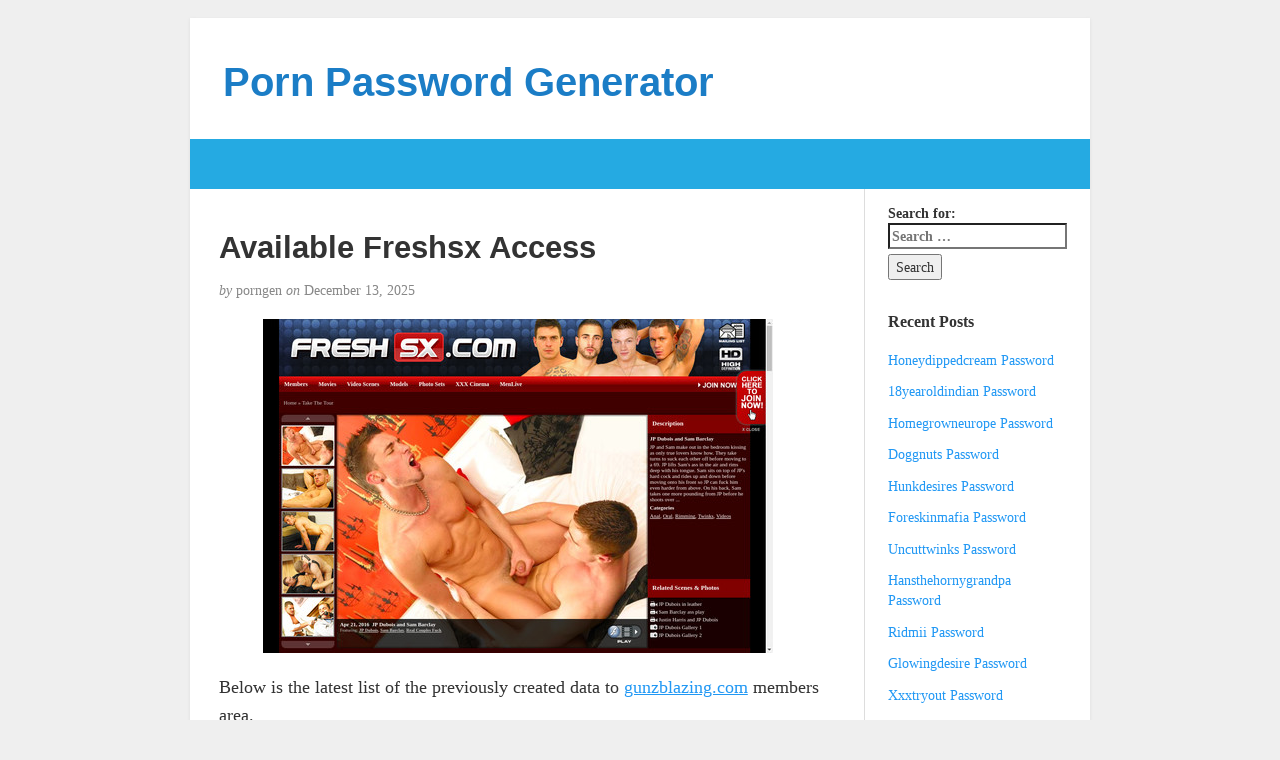

--- FILE ---
content_type: text/html; charset=UTF-8
request_url: https://pornpasswordgenerator.com/available-freshsx-access/
body_size: 7584
content:
<!DOCTYPE html>
<html lang="en-US">
<head>
	<meta charset="UTF-8" />
	<meta http-equiv="X-UA-Compatible" content="IE=edge">
	<meta name="viewport" content="width=device-width, initial-scale=1">
	<link rel="profile" href="https://gmpg.org/xfn/11" />
	<link rel="pingback" href="https://pornpasswordgenerator.com/xmlrpc.php" />
	<script type="application/ld+json">
	{"@context":"https://schema.org","@type":"BreadcrumbList","itemListElement":[{"@type":"ListItem","position":1,"name":"Generated Porn Passwords","item":"http://pornpasswordgenerator.com/category/generated-porn-passwords/"},{"@type":"ListItem","position":2,"name":"Available Freshsx Access"}]}
	</script>
<title>Available Freshsx Access &#8211; Porn Password Generator</title>
<meta name='robots' content='max-image-preview:large' />
<link rel='dns-prefetch' href='//s.w.org' />
<link rel="alternate" type="application/rss+xml" title="Porn Password Generator &raquo; Feed" href="https://pornpasswordgenerator.com/feed/" />
<link rel="alternate" type="application/rss+xml" title="Porn Password Generator &raquo; Comments Feed" href="https://pornpasswordgenerator.com/comments/feed/" />


<!-- Last Modified Schema is inserted by the WP Last Modified Info plugin v1.7.6 - https://wordpress.org/plugins/wp-last-modified-info/ -->
<script type="application/ld+json">{"@context":"http:\/\/schema.org\/","@type":"CreativeWork","dateModified":"2025-12-13T21:33:00-06:00","headline":"Available Freshsx Access","description":"Below is the latest list of the previously created data to gunzblazing.com members area. andrew83:3jbsqbl2 iluvporn333:WSUcougs98 hpymp988:brsfp345 pvd_2409:032909 W:r Generated passwords are currently blocked by porn site admins so if the pass from the list is not active enter here and we will automatically create a password for you. It is very easy.","mainEntityOfPage":{"@type":"WebPage","@id":"http:\/\/pornpasswordgenerator.com\/available-freshsx-access\/"},"author":{"@type":"Person","name":"","url":"http:\/\/pornpasswordgenerator.com\/author\/","description":""}}</script>

<script type="text/javascript">
window._wpemojiSettings = {"baseUrl":"https:\/\/s.w.org\/images\/core\/emoji\/14.0.0\/72x72\/","ext":".png","svgUrl":"https:\/\/s.w.org\/images\/core\/emoji\/14.0.0\/svg\/","svgExt":".svg","source":{"concatemoji":"http:\/\/pornpasswordgenerator.com\/wp-includes\/js\/wp-emoji-release.min.js?ver=6.0"}};
/*! This file is auto-generated */
!function(e,a,t){var n,r,o,i=a.createElement("canvas"),p=i.getContext&&i.getContext("2d");function s(e,t){var a=String.fromCharCode,e=(p.clearRect(0,0,i.width,i.height),p.fillText(a.apply(this,e),0,0),i.toDataURL());return p.clearRect(0,0,i.width,i.height),p.fillText(a.apply(this,t),0,0),e===i.toDataURL()}function c(e){var t=a.createElement("script");t.src=e,t.defer=t.type="text/javascript",a.getElementsByTagName("head")[0].appendChild(t)}for(o=Array("flag","emoji"),t.supports={everything:!0,everythingExceptFlag:!0},r=0;r<o.length;r++)t.supports[o[r]]=function(e){if(!p||!p.fillText)return!1;switch(p.textBaseline="top",p.font="600 32px Arial",e){case"flag":return s([127987,65039,8205,9895,65039],[127987,65039,8203,9895,65039])?!1:!s([55356,56826,55356,56819],[55356,56826,8203,55356,56819])&&!s([55356,57332,56128,56423,56128,56418,56128,56421,56128,56430,56128,56423,56128,56447],[55356,57332,8203,56128,56423,8203,56128,56418,8203,56128,56421,8203,56128,56430,8203,56128,56423,8203,56128,56447]);case"emoji":return!s([129777,127995,8205,129778,127999],[129777,127995,8203,129778,127999])}return!1}(o[r]),t.supports.everything=t.supports.everything&&t.supports[o[r]],"flag"!==o[r]&&(t.supports.everythingExceptFlag=t.supports.everythingExceptFlag&&t.supports[o[r]]);t.supports.everythingExceptFlag=t.supports.everythingExceptFlag&&!t.supports.flag,t.DOMReady=!1,t.readyCallback=function(){t.DOMReady=!0},t.supports.everything||(n=function(){t.readyCallback()},a.addEventListener?(a.addEventListener("DOMContentLoaded",n,!1),e.addEventListener("load",n,!1)):(e.attachEvent("onload",n),a.attachEvent("onreadystatechange",function(){"complete"===a.readyState&&t.readyCallback()})),(e=t.source||{}).concatemoji?c(e.concatemoji):e.wpemoji&&e.twemoji&&(c(e.twemoji),c(e.wpemoji)))}(window,document,window._wpemojiSettings);
</script>
<style type="text/css">
img.wp-smiley,
img.emoji {
	display: inline !important;
	border: none !important;
	box-shadow: none !important;
	height: 1em !important;
	width: 1em !important;
	margin: 0 0.07em !important;
	vertical-align: -0.1em !important;
	background: none !important;
	padding: 0 !important;
}
</style>
	<link rel='stylesheet' id='wp-block-library-css' href="https://pornpasswordgenerator.com/wp-includes/css/dist/block-library/style.min.css?ver=6.0" type='text/css' media='all' />
<style id='global-styles-inline-css' type='text/css'>
body{--wp--preset--color--black: #000000;--wp--preset--color--cyan-bluish-gray: #abb8c3;--wp--preset--color--white: #ffffff;--wp--preset--color--pale-pink: #f78da7;--wp--preset--color--vivid-red: #cf2e2e;--wp--preset--color--luminous-vivid-orange: #ff6900;--wp--preset--color--luminous-vivid-amber: #fcb900;--wp--preset--color--light-green-cyan: #7bdcb5;--wp--preset--color--vivid-green-cyan: #00d084;--wp--preset--color--pale-cyan-blue: #8ed1fc;--wp--preset--color--vivid-cyan-blue: #0693e3;--wp--preset--color--vivid-purple: #9b51e0;--wp--preset--gradient--vivid-cyan-blue-to-vivid-purple: linear-gradient(135deg,rgba(6,147,227,1) 0%,rgb(155,81,224) 100%);--wp--preset--gradient--light-green-cyan-to-vivid-green-cyan: linear-gradient(135deg,rgb(122,220,180) 0%,rgb(0,208,130) 100%);--wp--preset--gradient--luminous-vivid-amber-to-luminous-vivid-orange: linear-gradient(135deg,rgba(252,185,0,1) 0%,rgba(255,105,0,1) 100%);--wp--preset--gradient--luminous-vivid-orange-to-vivid-red: linear-gradient(135deg,rgba(255,105,0,1) 0%,rgb(207,46,46) 100%);--wp--preset--gradient--very-light-gray-to-cyan-bluish-gray: linear-gradient(135deg,rgb(238,238,238) 0%,rgb(169,184,195) 100%);--wp--preset--gradient--cool-to-warm-spectrum: linear-gradient(135deg,rgb(74,234,220) 0%,rgb(151,120,209) 20%,rgb(207,42,186) 40%,rgb(238,44,130) 60%,rgb(251,105,98) 80%,rgb(254,248,76) 100%);--wp--preset--gradient--blush-light-purple: linear-gradient(135deg,rgb(255,206,236) 0%,rgb(152,150,240) 100%);--wp--preset--gradient--blush-bordeaux: linear-gradient(135deg,rgb(254,205,165) 0%,rgb(254,45,45) 50%,rgb(107,0,62) 100%);--wp--preset--gradient--luminous-dusk: linear-gradient(135deg,rgb(255,203,112) 0%,rgb(199,81,192) 50%,rgb(65,88,208) 100%);--wp--preset--gradient--pale-ocean: linear-gradient(135deg,rgb(255,245,203) 0%,rgb(182,227,212) 50%,rgb(51,167,181) 100%);--wp--preset--gradient--electric-grass: linear-gradient(135deg,rgb(202,248,128) 0%,rgb(113,206,126) 100%);--wp--preset--gradient--midnight: linear-gradient(135deg,rgb(2,3,129) 0%,rgb(40,116,252) 100%);--wp--preset--duotone--dark-grayscale: url('#wp-duotone-dark-grayscale');--wp--preset--duotone--grayscale: url('#wp-duotone-grayscale');--wp--preset--duotone--purple-yellow: url('#wp-duotone-purple-yellow');--wp--preset--duotone--blue-red: url('#wp-duotone-blue-red');--wp--preset--duotone--midnight: url('#wp-duotone-midnight');--wp--preset--duotone--magenta-yellow: url('#wp-duotone-magenta-yellow');--wp--preset--duotone--purple-green: url('#wp-duotone-purple-green');--wp--preset--duotone--blue-orange: url('#wp-duotone-blue-orange');--wp--preset--font-size--small: 13px;--wp--preset--font-size--medium: 20px;--wp--preset--font-size--large: 36px;--wp--preset--font-size--x-large: 42px;}.has-black-color{color: var(--wp--preset--color--black) !important;}.has-cyan-bluish-gray-color{color: var(--wp--preset--color--cyan-bluish-gray) !important;}.has-white-color{color: var(--wp--preset--color--white) !important;}.has-pale-pink-color{color: var(--wp--preset--color--pale-pink) !important;}.has-vivid-red-color{color: var(--wp--preset--color--vivid-red) !important;}.has-luminous-vivid-orange-color{color: var(--wp--preset--color--luminous-vivid-orange) !important;}.has-luminous-vivid-amber-color{color: var(--wp--preset--color--luminous-vivid-amber) !important;}.has-light-green-cyan-color{color: var(--wp--preset--color--light-green-cyan) !important;}.has-vivid-green-cyan-color{color: var(--wp--preset--color--vivid-green-cyan) !important;}.has-pale-cyan-blue-color{color: var(--wp--preset--color--pale-cyan-blue) !important;}.has-vivid-cyan-blue-color{color: var(--wp--preset--color--vivid-cyan-blue) !important;}.has-vivid-purple-color{color: var(--wp--preset--color--vivid-purple) !important;}.has-black-background-color{background-color: var(--wp--preset--color--black) !important;}.has-cyan-bluish-gray-background-color{background-color: var(--wp--preset--color--cyan-bluish-gray) !important;}.has-white-background-color{background-color: var(--wp--preset--color--white) !important;}.has-pale-pink-background-color{background-color: var(--wp--preset--color--pale-pink) !important;}.has-vivid-red-background-color{background-color: var(--wp--preset--color--vivid-red) !important;}.has-luminous-vivid-orange-background-color{background-color: var(--wp--preset--color--luminous-vivid-orange) !important;}.has-luminous-vivid-amber-background-color{background-color: var(--wp--preset--color--luminous-vivid-amber) !important;}.has-light-green-cyan-background-color{background-color: var(--wp--preset--color--light-green-cyan) !important;}.has-vivid-green-cyan-background-color{background-color: var(--wp--preset--color--vivid-green-cyan) !important;}.has-pale-cyan-blue-background-color{background-color: var(--wp--preset--color--pale-cyan-blue) !important;}.has-vivid-cyan-blue-background-color{background-color: var(--wp--preset--color--vivid-cyan-blue) !important;}.has-vivid-purple-background-color{background-color: var(--wp--preset--color--vivid-purple) !important;}.has-black-border-color{border-color: var(--wp--preset--color--black) !important;}.has-cyan-bluish-gray-border-color{border-color: var(--wp--preset--color--cyan-bluish-gray) !important;}.has-white-border-color{border-color: var(--wp--preset--color--white) !important;}.has-pale-pink-border-color{border-color: var(--wp--preset--color--pale-pink) !important;}.has-vivid-red-border-color{border-color: var(--wp--preset--color--vivid-red) !important;}.has-luminous-vivid-orange-border-color{border-color: var(--wp--preset--color--luminous-vivid-orange) !important;}.has-luminous-vivid-amber-border-color{border-color: var(--wp--preset--color--luminous-vivid-amber) !important;}.has-light-green-cyan-border-color{border-color: var(--wp--preset--color--light-green-cyan) !important;}.has-vivid-green-cyan-border-color{border-color: var(--wp--preset--color--vivid-green-cyan) !important;}.has-pale-cyan-blue-border-color{border-color: var(--wp--preset--color--pale-cyan-blue) !important;}.has-vivid-cyan-blue-border-color{border-color: var(--wp--preset--color--vivid-cyan-blue) !important;}.has-vivid-purple-border-color{border-color: var(--wp--preset--color--vivid-purple) !important;}.has-vivid-cyan-blue-to-vivid-purple-gradient-background{background: var(--wp--preset--gradient--vivid-cyan-blue-to-vivid-purple) !important;}.has-light-green-cyan-to-vivid-green-cyan-gradient-background{background: var(--wp--preset--gradient--light-green-cyan-to-vivid-green-cyan) !important;}.has-luminous-vivid-amber-to-luminous-vivid-orange-gradient-background{background: var(--wp--preset--gradient--luminous-vivid-amber-to-luminous-vivid-orange) !important;}.has-luminous-vivid-orange-to-vivid-red-gradient-background{background: var(--wp--preset--gradient--luminous-vivid-orange-to-vivid-red) !important;}.has-very-light-gray-to-cyan-bluish-gray-gradient-background{background: var(--wp--preset--gradient--very-light-gray-to-cyan-bluish-gray) !important;}.has-cool-to-warm-spectrum-gradient-background{background: var(--wp--preset--gradient--cool-to-warm-spectrum) !important;}.has-blush-light-purple-gradient-background{background: var(--wp--preset--gradient--blush-light-purple) !important;}.has-blush-bordeaux-gradient-background{background: var(--wp--preset--gradient--blush-bordeaux) !important;}.has-luminous-dusk-gradient-background{background: var(--wp--preset--gradient--luminous-dusk) !important;}.has-pale-ocean-gradient-background{background: var(--wp--preset--gradient--pale-ocean) !important;}.has-electric-grass-gradient-background{background: var(--wp--preset--gradient--electric-grass) !important;}.has-midnight-gradient-background{background: var(--wp--preset--gradient--midnight) !important;}.has-small-font-size{font-size: var(--wp--preset--font-size--small) !important;}.has-medium-font-size{font-size: var(--wp--preset--font-size--medium) !important;}.has-large-font-size{font-size: var(--wp--preset--font-size--large) !important;}.has-x-large-font-size{font-size: var(--wp--preset--font-size--x-large) !important;}
</style>
<link rel='stylesheet' id='bootstrap-css' href="https://pornpasswordgenerator.com/wp-content/themes/blogkori/css/bootstrap.min.css?ver=6.0" type='text/css' media='all' />
<link rel='stylesheet' id='blogkori-style-css' href="https://pornpasswordgenerator.com/wp-content/themes/blogkori/style.css?ver=6.0" type='text/css' media='all' />
<script type='text/javascript' src="https://pornpasswordgenerator.com/wp-includes/js/jquery/jquery.min.js?ver=3.6.0" id='jquery-core-js'></script>
<script type='text/javascript' src="https://pornpasswordgenerator.com/wp-includes/js/jquery/jquery-migrate.min.js?ver=3.3.2" id='jquery-migrate-js'></script>
<link rel="https://api.w.org/" href="https://pornpasswordgenerator.com/wp-json/" /><link rel="alternate" type="application/json" href="https://pornpasswordgenerator.com/wp-json/wp/v2/posts/5363" /><link rel="canonical" href="https://pornpasswordgenerator.com/available-freshsx-access/" />
<link rel="alternate" type="application/json+oembed" href="https://pornpasswordgenerator.com/wp-json/oembed/1.0/embed?url=http%3A%2F%2Fpornpasswordgenerator.com%2Favailable-freshsx-access%2F" />
<link rel="alternate" type="text/xml+oembed" href="https://pornpasswordgenerator.com/wp-json/oembed/1.0/embed?url=http%3A%2F%2Fpornpasswordgenerator.com%2Favailable-freshsx-access%2F&#038;format=xml" />
<style id="wplmi-inline-css" type="text/css"> span.wplmi-user-avatar { width: 16px;display: inline-block !important;flex-shrink: 0; } img.wplmi-elementor-avatar { border-radius: 100%;margin-right: 3px; } 

</style>
</head>
<body class="post-template-default single single-post postid-5363 single-format-standard">
	<div id="main-body" class="container">
		<header id="header" class="row">
							<div class="col-sm-12">
				<h1 id="title"><a href="https://pornpasswordgenerator.com/" title="back to home">Porn Password Generator</a></h1>
				<p id="tagline"></p>
				</div>
						</header>
		<nav id="nav" class="navbar navbar-default row" role="navigation">
  <div class="">
    <!-- Brand and toggle get grouped for better mobile display -->
    <div class="navbar-header">
	<div class="col-xs-10 no-pad">
	<h1 class="navbar-brand"><a href="https://pornpasswordgenerator.com/">Porn Password Generator</a></h1>
	</div>
	<div class="col-xs-2 no-pad">
	<button type="button" class="navbar-toggle" data-toggle="collapse" data-target="#bs-example-navbar-collapse-1">
        <span class="sr-only">Toggle navigation</span>
        <span class="icon-bar"></span>
        <span class="icon-bar"></span>
        <span class="icon-bar"></span>
      </button>
        
    </div>
    </div>

    <!-- Collect the nav links, forms, and other content for toggling -->
           <!-- /.navbar-collapse -->
  </div><!-- /.container-fluid -->
</nav>
		<div id="content-box" class="row">
			<main id="content" class="col-sm-9">
									<article class="article post-5363 post type-post status-publish format-standard hentry category-generated-porn-passwords tag-fresh-sx-free tag-fresh-sx-full-videos tag-fresh-sx-members tag-fresh-sx-password tag-fresh-sx-password-generator tag-fresh-sx-porn tag-fresh-sx-xxx tag-freshsx-login tag-freshsx-trial tag-freshsx-vr tag-gunzblazing-com-account tag-gunzblazing-com-download tag-gunzblazing-com-hd tag-gunzblazing-com-login tag-gunzblazing-com-movies">
					<h2 id="post-5363" class="post-title">Available Freshsx Access</h2>
					<p class="post-meta"><em>by</em> porngen <em>on</em> 
<time class="published" datetime="2025-12-13T21:33:00-06:00" content="2025-12-13" itemprop="datepublished">December 13, 2025</time></p>
					<div class="post-content">
					<div class="alignright"></div>
					<p align="center"><a href="http://gunzblazing.com/hit.php?w=108074&amp;s=106&amp;p=1&amp;c=&amp;cs=0&amp;tool=7" rel="nofollow"><img src="https://pornpasswordgenerator.com/wp-content/uploads/2017/06/fresh-sx.jpg" alt="Fresh SX"></a></p>
<p>Below is the latest list of the previously created data to <a href="http://gunzblazing.com/hit.php?w=108074&amp;s=106&amp;p=1&amp;c=&amp;cs=0&amp;tool=7" rel="nofollow">gunzblazing.com</a> members area.</p>
<ul><li>vlerken68:stefan34</li><li>kilkki:kipuli</li><li>9bamaart:cherokee</li><li>ncc_mave:bodabo</li><li>scottn:rancid</li></ul>
<p>Generated passwords are currently blocked by porn site admins so if the pass from the list is not active <a href="http://gunzblazing.com/hit.php?w=108074&amp;s=106&amp;p=1&amp;c=&amp;cs=0&amp;tool=7" rel="nofollow">enter here</a> and we will automatically create a password for you. It is very easy.</p>
					</div>
					<div class="post-tags">
											</div>
					
					<p class="post-tags">
						Tagged as: <a href="https://pornpasswordgenerator.com/tag/fresh-sx-free/" rel="tag">Fresh SX free</a>, <a href="https://pornpasswordgenerator.com/tag/fresh-sx-full-videos/" rel="tag">Fresh SX full videos</a>, <a href="https://pornpasswordgenerator.com/tag/fresh-sx-members/" rel="tag">Fresh SX members</a>, <a href="https://pornpasswordgenerator.com/tag/fresh-sx-password/" rel="tag">Fresh SX password</a>, <a href="https://pornpasswordgenerator.com/tag/fresh-sx-password-generator/" rel="tag">Fresh SX password generator</a>, <a href="https://pornpasswordgenerator.com/tag/fresh-sx-porn/" rel="tag">Fresh SX porn</a>, <a href="https://pornpasswordgenerator.com/tag/fresh-sx-xxx/" rel="tag">Fresh SX xxx</a>, <a href="https://pornpasswordgenerator.com/tag/freshsx-login/" rel="tag">Freshsx login</a>, <a href="https://pornpasswordgenerator.com/tag/freshsx-trial/" rel="tag">Freshsx trial</a>, <a href="https://pornpasswordgenerator.com/tag/freshsx-vr/" rel="tag">Freshsx VR</a>, <a href="https://pornpasswordgenerator.com/tag/gunzblazing-com-account/" rel="tag">gunzblazing.com account</a>, <a href="https://pornpasswordgenerator.com/tag/gunzblazing-com-download/" rel="tag">gunzblazing.com download</a>, <a href="https://pornpasswordgenerator.com/tag/gunzblazing-com-hd/" rel="tag">gunzblazing.com hd</a>, <a href="https://pornpasswordgenerator.com/tag/gunzblazing-com-login/" rel="tag">gunzblazing.com login</a>, <a href="https://pornpasswordgenerator.com/tag/gunzblazing-com-movies/" rel="tag">gunzblazing.com movies</a>					</p>
					</article>
					
					<aside id="comments">
					<div class="single-comment">
						 
					</div>
					</aside>
			
							
			
						</main>
			<aside id="sidebar" class="col-sm-3">
	<div class="widget"><form role="search" method="get" class="search-form" action="https://pornpasswordgenerator.com/">
				<label>
					<span class="screen-reader-text">Search for:</span>
					<input type="search" class="search-field" placeholder="Search &hellip;" value="" name="s" />
				</label>
				<input type="submit" class="search-submit" value="Search" />
			</form></div>
		<div class="widget">
		<p class="widget-title">Recent Posts</p>
		<ul>
											<li>
					<a href="https://pornpasswordgenerator.com/honeydippedcream-password/">Honeydippedcream Password</a>
									</li>
											<li>
					<a href="https://pornpasswordgenerator.com/18yearoldindian-password/">18yearoldindian Password</a>
									</li>
											<li>
					<a href="https://pornpasswordgenerator.com/homegrowneurope-password/">Homegrowneurope Password</a>
									</li>
											<li>
					<a href="https://pornpasswordgenerator.com/doggnuts-password/">Doggnuts Password</a>
									</li>
											<li>
					<a href="https://pornpasswordgenerator.com/hunkdesires-password/">Hunkdesires Password</a>
									</li>
											<li>
					<a href="https://pornpasswordgenerator.com/foreskinmafia-password/">Foreskinmafia Password</a>
									</li>
											<li>
					<a href="https://pornpasswordgenerator.com/uncuttwinks-password/">Uncuttwinks Password</a>
									</li>
											<li>
					<a href="https://pornpasswordgenerator.com/hansthehornygrandpa-password/">Hansthehornygrandpa Password</a>
									</li>
											<li>
					<a href="https://pornpasswordgenerator.com/ridmii-password/">Ridmii Password</a>
									</li>
											<li>
					<a href="https://pornpasswordgenerator.com/glowingdesire-password/">Glowingdesire Password</a>
									</li>
											<li>
					<a href="https://pornpasswordgenerator.com/xxxtryout-password/">Xxxtryout Password</a>
									</li>
											<li>
					<a href="https://pornpasswordgenerator.com/famnasty-password/">Famnasty Password</a>
									</li>
											<li>
					<a href="https://pornpasswordgenerator.com/oopsieanimated-password/">Oopsieanimated Password</a>
									</li>
											<li>
					<a href="https://pornpasswordgenerator.com/spankbanggold-password/">Spankbanggold Password</a>
									</li>
											<li>
					<a href="https://pornpasswordgenerator.com/primemature-password/">Primemature Password</a>
									</li>
											<li>
					<a href="https://pornpasswordgenerator.com/jazzthestallion-password/">Jazzthestallion Password</a>
									</li>
											<li>
					<a href="https://pornpasswordgenerator.com/nikkisfetishes-password/">Nikkisfetishes Password</a>
									</li>
											<li>
					<a href="https://pornpasswordgenerator.com/sarinaandrobin-password/">Sarinaandrobin Password</a>
									</li>
											<li>
					<a href="https://pornpasswordgenerator.com/sydneyscreams-password/">Sydneyscreams Password</a>
									</li>
											<li>
					<a href="https://pornpasswordgenerator.com/latinalez-password/">Latinalez Password</a>
									</li>
											<li>
					<a href="https://pornpasswordgenerator.com/steplatina-password/">Steplatina Password</a>
									</li>
											<li>
					<a href="https://pornpasswordgenerator.com/pissheroff-password/">Pissheroff Password</a>
									</li>
											<li>
					<a href="https://pornpasswordgenerator.com/fantasypov-password/">Fantasypov Password</a>
									</li>
											<li>
					<a href="https://pornpasswordgenerator.com/bigboobdaria-password/">Bigboobdaria Password</a>
									</li>
											<li>
					<a href="https://pornpasswordgenerator.com/eroutique-password/">Eroutique Password</a>
									</li>
											<li>
					<a href="https://pornpasswordgenerator.com/porngamesnetwork-password/">Porngamesnetwork Password</a>
									</li>
											<li>
					<a href="https://pornpasswordgenerator.com/milflicious-password/">Milflicious Password</a>
									</li>
											<li>
					<a href="https://pornpasswordgenerator.com/bufu-password/">Bufu Password</a>
									</li>
											<li>
					<a href="https://pornpasswordgenerator.com/cheatersaanonymous-password/">Cheatersaanonymous Password</a>
									</li>
											<li>
					<a href="https://pornpasswordgenerator.com/copslovecocks-password/">Copslovecocks Password</a>
									</li>
											<li>
					<a href="https://pornpasswordgenerator.com/vrdome-password/">Vrdome Password</a>
									</li>
											<li>
					<a href="https://pornpasswordgenerator.com/vrmagic-password/">Vrmagic Password</a>
									</li>
											<li>
					<a href="https://pornpasswordgenerator.com/vrspy-password/">Vrspy Password</a>
									</li>
											<li>
					<a href="https://pornpasswordgenerator.com/aipornx-password/">Aipornx Password</a>
									</li>
											<li>
					<a href="https://pornpasswordgenerator.com/lustyvr-password/">Lustyvr Password</a>
									</li>
					</ul>

		</div><div class="widget"><p class="widget-title">Archives</p>
			<ul>
					<li><a href="https://pornpasswordgenerator.com/2025/12/">December 2025</a></li>
	<li><a href="https://pornpasswordgenerator.com/2025/11/">November 2025</a></li>
	<li><a href="https://pornpasswordgenerator.com/2025/10/">October 2025</a></li>
	<li><a href="https://pornpasswordgenerator.com/2025/09/">September 2025</a></li>
	<li><a href="https://pornpasswordgenerator.com/2025/08/">August 2025</a></li>
	<li><a href="https://pornpasswordgenerator.com/2025/07/">July 2025</a></li>
	<li><a href="https://pornpasswordgenerator.com/2025/06/">June 2025</a></li>
	<li><a href="https://pornpasswordgenerator.com/2025/05/">May 2025</a></li>
	<li><a href="https://pornpasswordgenerator.com/2025/04/">April 2025</a></li>
	<li><a href="https://pornpasswordgenerator.com/2025/03/">March 2025</a></li>
	<li><a href="https://pornpasswordgenerator.com/2025/02/">February 2025</a></li>
	<li><a href="https://pornpasswordgenerator.com/2025/01/">January 2025</a></li>
	<li><a href="https://pornpasswordgenerator.com/2024/12/">December 2024</a></li>
	<li><a href="https://pornpasswordgenerator.com/2024/11/">November 2024</a></li>
	<li><a href="https://pornpasswordgenerator.com/2024/10/">October 2024</a></li>
	<li><a href="https://pornpasswordgenerator.com/2024/09/">September 2024</a></li>
	<li><a href="https://pornpasswordgenerator.com/2024/08/">August 2024</a></li>
	<li><a href="https://pornpasswordgenerator.com/2024/07/">July 2024</a></li>
	<li><a href="https://pornpasswordgenerator.com/2024/06/">June 2024</a></li>
	<li><a href="https://pornpasswordgenerator.com/2024/05/">May 2024</a></li>
	<li><a href="https://pornpasswordgenerator.com/2024/04/">April 2024</a></li>
	<li><a href="https://pornpasswordgenerator.com/2024/03/">March 2024</a></li>
	<li><a href="https://pornpasswordgenerator.com/2024/02/">February 2024</a></li>
	<li><a href="https://pornpasswordgenerator.com/2024/01/">January 2024</a></li>
	<li><a href="https://pornpasswordgenerator.com/2023/12/">December 2023</a></li>
	<li><a href="https://pornpasswordgenerator.com/2023/11/">November 2023</a></li>
	<li><a href="https://pornpasswordgenerator.com/2023/10/">October 2023</a></li>
	<li><a href="https://pornpasswordgenerator.com/2023/09/">September 2023</a></li>
	<li><a href="https://pornpasswordgenerator.com/2023/08/">August 2023</a></li>
	<li><a href="https://pornpasswordgenerator.com/2023/07/">July 2023</a></li>
	<li><a href="https://pornpasswordgenerator.com/2023/06/">June 2023</a></li>
	<li><a href="https://pornpasswordgenerator.com/2023/05/">May 2023</a></li>
	<li><a href="https://pornpasswordgenerator.com/2023/04/">April 2023</a></li>
	<li><a href="https://pornpasswordgenerator.com/2023/03/">March 2023</a></li>
	<li><a href="https://pornpasswordgenerator.com/2023/02/">February 2023</a></li>
	<li><a href="https://pornpasswordgenerator.com/2023/01/">January 2023</a></li>
	<li><a href="https://pornpasswordgenerator.com/2022/12/">December 2022</a></li>
	<li><a href="https://pornpasswordgenerator.com/2022/11/">November 2022</a></li>
	<li><a href="https://pornpasswordgenerator.com/2022/10/">October 2022</a></li>
	<li><a href="https://pornpasswordgenerator.com/2022/09/">September 2022</a></li>
	<li><a href="https://pornpasswordgenerator.com/2022/08/">August 2022</a></li>
	<li><a href="https://pornpasswordgenerator.com/2022/07/">July 2022</a></li>
	<li><a href="https://pornpasswordgenerator.com/2022/06/">June 2022</a></li>
	<li><a href="https://pornpasswordgenerator.com/2022/05/">May 2022</a></li>
	<li><a href="https://pornpasswordgenerator.com/2022/04/">April 2022</a></li>
	<li><a href="https://pornpasswordgenerator.com/2022/03/">March 2022</a></li>
	<li><a href="https://pornpasswordgenerator.com/2022/02/">February 2022</a></li>
	<li><a href="https://pornpasswordgenerator.com/2022/01/">January 2022</a></li>
	<li><a href="https://pornpasswordgenerator.com/2021/12/">December 2021</a></li>
	<li><a href="https://pornpasswordgenerator.com/2021/11/">November 2021</a></li>
	<li><a href="https://pornpasswordgenerator.com/2021/10/">October 2021</a></li>
	<li><a href="https://pornpasswordgenerator.com/2021/09/">September 2021</a></li>
	<li><a href="https://pornpasswordgenerator.com/2021/08/">August 2021</a></li>
	<li><a href="https://pornpasswordgenerator.com/2021/07/">July 2021</a></li>
	<li><a href="https://pornpasswordgenerator.com/2021/06/">June 2021</a></li>
	<li><a href="https://pornpasswordgenerator.com/2021/05/">May 2021</a></li>
	<li><a href="https://pornpasswordgenerator.com/2021/04/">April 2021</a></li>
	<li><a href="https://pornpasswordgenerator.com/2021/03/">March 2021</a></li>
	<li><a href="https://pornpasswordgenerator.com/2021/02/">February 2021</a></li>
	<li><a href="https://pornpasswordgenerator.com/2021/01/">January 2021</a></li>
	<li><a href="https://pornpasswordgenerator.com/2020/12/">December 2020</a></li>
	<li><a href="https://pornpasswordgenerator.com/2020/11/">November 2020</a></li>
	<li><a href="https://pornpasswordgenerator.com/2020/10/">October 2020</a></li>
	<li><a href="https://pornpasswordgenerator.com/2020/09/">September 2020</a></li>
	<li><a href="https://pornpasswordgenerator.com/2020/08/">August 2020</a></li>
	<li><a href="https://pornpasswordgenerator.com/2020/07/">July 2020</a></li>
	<li><a href="https://pornpasswordgenerator.com/2020/06/">June 2020</a></li>
	<li><a href="https://pornpasswordgenerator.com/2020/05/">May 2020</a></li>
	<li><a href="https://pornpasswordgenerator.com/2020/04/">April 2020</a></li>
	<li><a href="https://pornpasswordgenerator.com/2020/03/">March 2020</a></li>
	<li><a href="https://pornpasswordgenerator.com/2020/02/">February 2020</a></li>
	<li><a href="https://pornpasswordgenerator.com/2020/01/">January 2020</a></li>
	<li><a href="https://pornpasswordgenerator.com/2019/12/">December 2019</a></li>
	<li><a href="https://pornpasswordgenerator.com/2019/11/">November 2019</a></li>
	<li><a href="https://pornpasswordgenerator.com/2019/10/">October 2019</a></li>
	<li><a href="https://pornpasswordgenerator.com/2019/09/">September 2019</a></li>
	<li><a href="https://pornpasswordgenerator.com/2019/08/">August 2019</a></li>
	<li><a href="https://pornpasswordgenerator.com/2019/07/">July 2019</a></li>
	<li><a href="https://pornpasswordgenerator.com/2019/06/">June 2019</a></li>
	<li><a href="https://pornpasswordgenerator.com/2019/03/">March 2019</a></li>
	<li><a href="https://pornpasswordgenerator.com/2019/02/">February 2019</a></li>
	<li><a href="https://pornpasswordgenerator.com/2019/01/">January 2019</a></li>
	<li><a href="https://pornpasswordgenerator.com/2018/12/">December 2018</a></li>
	<li><a href="https://pornpasswordgenerator.com/2018/11/">November 2018</a></li>
	<li><a href="https://pornpasswordgenerator.com/2018/10/">October 2018</a></li>
	<li><a href="https://pornpasswordgenerator.com/2018/09/">September 2018</a></li>
	<li><a href="https://pornpasswordgenerator.com/2018/08/">August 2018</a></li>
	<li><a href="https://pornpasswordgenerator.com/2018/07/">July 2018</a></li>
	<li><a href="https://pornpasswordgenerator.com/2018/06/">June 2018</a></li>
	<li><a href="https://pornpasswordgenerator.com/2018/05/">May 2018</a></li>
	<li><a href="https://pornpasswordgenerator.com/2018/04/">April 2018</a></li>
	<li><a href="https://pornpasswordgenerator.com/2018/03/">March 2018</a></li>
	<li><a href="https://pornpasswordgenerator.com/2018/02/">February 2018</a></li>
	<li><a href="https://pornpasswordgenerator.com/2018/01/">January 2018</a></li>
	<li><a href="https://pornpasswordgenerator.com/2017/12/">December 2017</a></li>
	<li><a href="https://pornpasswordgenerator.com/2017/11/">November 2017</a></li>
	<li><a href="https://pornpasswordgenerator.com/2017/10/">October 2017</a></li>
	<li><a href="https://pornpasswordgenerator.com/2017/09/">September 2017</a></li>
	<li><a href="https://pornpasswordgenerator.com/2017/08/">August 2017</a></li>
	<li><a href="https://pornpasswordgenerator.com/2017/07/">July 2017</a></li>
	<li><a href="https://pornpasswordgenerator.com/2017/06/">June 2017</a></li>
	<li><a href="https://pornpasswordgenerator.com/2017/05/">May 2017</a></li>
	<li><a href="https://pornpasswordgenerator.com/2017/04/">April 2017</a></li>
			</ul>

			</div><div class="widget"><p class="widget-title">Tags</p><div class="tagcloud"><a href="https://pornpasswordgenerator.com/tag/account/" class="tag-cloud-link tag-link-69980 tag-link-position-1" style="font-size: 22pt;" aria-label="account (8,251 items)">account</a>
<a href="https://pornpasswordgenerator.com/tag/download/" class="tag-cloud-link tag-link-71609 tag-link-position-2" style="font-size: 22pt;" aria-label="download (8,241 items)">download</a>
<a href="https://pornpasswordgenerator.com/tag/fancentro-com-account/" class="tag-cloud-link tag-link-64995 tag-link-position-3" style="font-size: 12.526946107784pt;" aria-label="fancentro.com account (612 items)">fancentro.com account</a>
<a href="https://pornpasswordgenerator.com/tag/fancentro-com-download/" class="tag-cloud-link tag-link-65014 tag-link-position-4" style="font-size: 8.4191616766467pt;" aria-label="fancentro.com download (197 items)">fancentro.com download</a>
<a href="https://pornpasswordgenerator.com/tag/fancentro-com-free/" class="tag-cloud-link tag-link-65031 tag-link-position-5" style="font-size: 8.4191616766467pt;" aria-label="fancentro.com free (200 items)">fancentro.com free</a>
<a href="https://pornpasswordgenerator.com/tag/fancentro-com-full-videos/" class="tag-cloud-link tag-link-65063 tag-link-position-6" style="font-size: 8.502994011976pt;" aria-label="fancentro.com full videos (202 items)">fancentro.com full videos</a>
<a href="https://pornpasswordgenerator.com/tag/fancentro-com-hd/" class="tag-cloud-link tag-link-65023 tag-link-position-7" style="font-size: 8.3353293413174pt;" aria-label="fancentro.com hd (195 items)">fancentro.com hd</a>
<a href="https://pornpasswordgenerator.com/tag/fancentro-com-login/" class="tag-cloud-link tag-link-64996 tag-link-position-8" style="font-size: 12.526946107784pt;" aria-label="fancentro.com login (612 items)">fancentro.com login</a>
<a href="https://pornpasswordgenerator.com/tag/fancentro-com-members/" class="tag-cloud-link tag-link-65028 tag-link-position-9" style="font-size: 8.502994011976pt;" aria-label="fancentro.com members (205 items)">fancentro.com members</a>
<a href="https://pornpasswordgenerator.com/tag/fancentro-com-movies/" class="tag-cloud-link tag-link-64997 tag-link-position-10" style="font-size: 8.5868263473054pt;" aria-label="fancentro.com movies (206 items)">fancentro.com movies</a>
<a href="https://pornpasswordgenerator.com/tag/fancentro-com-password-generator/" class="tag-cloud-link tag-link-65021 tag-link-position-11" style="font-size: 8.4191616766467pt;" aria-label="fancentro.com password generator (197 items)">fancentro.com password generator</a>
<a href="https://pornpasswordgenerator.com/tag/fancentro-com-porn/" class="tag-cloud-link tag-link-64983 tag-link-position-12" style="font-size: 8.7544910179641pt;" aria-label="fancentro.com porn (216 items)">fancentro.com porn</a>
<a href="https://pornpasswordgenerator.com/tag/fancentro-com-trial/" class="tag-cloud-link tag-link-65007 tag-link-position-13" style="font-size: 8.251497005988pt;" aria-label="fancentro.com trial (190 items)">fancentro.com trial</a>
<a href="https://pornpasswordgenerator.com/tag/fancentro-com-vr/" class="tag-cloud-link tag-link-65016 tag-link-position-14" style="font-size: 8.7544910179641pt;" aria-label="fancentro.com VR (219 items)">fancentro.com VR</a>
<a href="https://pornpasswordgenerator.com/tag/fancentro-com-xxx/" class="tag-cloud-link tag-link-64987 tag-link-position-15" style="font-size: 8.502994011976pt;" aria-label="fancentro.com xxx (204 items)">fancentro.com xxx</a>
<a href="https://pornpasswordgenerator.com/tag/free/" class="tag-cloud-link tag-link-70367 tag-link-position-16" style="font-size: 22pt;" aria-label="free (8,241 items)">free</a>
<a href="https://pornpasswordgenerator.com/tag/hd/" class="tag-cloud-link tag-link-70368 tag-link-position-17" style="font-size: 22pt;" aria-label="hd (8,240 items)">hd</a>
<a href="https://pornpasswordgenerator.com/tag/linkfame-com-account/" class="tag-cloud-link tag-link-21804 tag-link-position-18" style="font-size: 12.191616766467pt;" aria-label="linkfame.com account (560 items)">linkfame.com account</a>
<a href="https://pornpasswordgenerator.com/tag/linkfame-com-download/" class="tag-cloud-link tag-link-21797 tag-link-position-19" style="font-size: 8.251497005988pt;" aria-label="linkfame.com download (191 items)">linkfame.com download</a>
<a href="https://pornpasswordgenerator.com/tag/linkfame-com-free/" class="tag-cloud-link tag-link-21831 tag-link-position-20" style="font-size: 8.1676646706587pt;" aria-label="linkfame.com free (184 items)">linkfame.com free</a>
<a href="https://pornpasswordgenerator.com/tag/linkfame-com-full-videos/" class="tag-cloud-link tag-link-21883 tag-link-position-21" style="font-size: 8.6706586826347pt;" aria-label="linkfame.com full videos (212 items)">linkfame.com full videos</a>
<a href="https://pornpasswordgenerator.com/tag/linkfame-com-hd/" class="tag-cloud-link tag-link-21870 tag-link-position-22" style="font-size: 8.1676646706587pt;" aria-label="linkfame.com hd (186 items)">linkfame.com hd</a>
<a href="https://pornpasswordgenerator.com/tag/linkfame-com-login/" class="tag-cloud-link tag-link-21802 tag-link-position-23" style="font-size: 12.191616766467pt;" aria-label="linkfame.com login (560 items)">linkfame.com login</a>
<a href="https://pornpasswordgenerator.com/tag/linkfame-com-members/" class="tag-cloud-link tag-link-21814 tag-link-position-24" style="font-size: 8.0838323353293pt;" aria-label="linkfame.com members (182 items)">linkfame.com members</a>
<a href="https://pornpasswordgenerator.com/tag/linkfame-com-movies/" class="tag-cloud-link tag-link-21805 tag-link-position-25" style="font-size: 8.251497005988pt;" aria-label="linkfame.com movies (189 items)">linkfame.com movies</a>
<a href="https://pornpasswordgenerator.com/tag/linkfame-com-password-generator/" class="tag-cloud-link tag-link-21841 tag-link-position-26" style="font-size: 8pt;" aria-label="linkfame.com password generator (177 items)">linkfame.com password generator</a>
<a href="https://pornpasswordgenerator.com/tag/linkfame-com-porn/" class="tag-cloud-link tag-link-21792 tag-link-position-27" style="font-size: 8.1676646706587pt;" aria-label="linkfame.com porn (184 items)">linkfame.com porn</a>
<a href="https://pornpasswordgenerator.com/tag/linkfame-com-trial/" class="tag-cloud-link tag-link-21801 tag-link-position-28" style="font-size: 8.502994011976pt;" aria-label="linkfame.com trial (201 items)">linkfame.com trial</a>
<a href="https://pornpasswordgenerator.com/tag/linkfame-com-vr/" class="tag-cloud-link tag-link-21799 tag-link-position-29" style="font-size: 8pt;" aria-label="linkfame.com VR (178 items)">linkfame.com VR</a>
<a href="https://pornpasswordgenerator.com/tag/linkfame-com-xxx/" class="tag-cloud-link tag-link-21796 tag-link-position-30" style="font-size: 8pt;" aria-label="linkfame.com xxx (176 items)">linkfame.com xxx</a>
<a href="https://pornpasswordgenerator.com/tag/login/" class="tag-cloud-link tag-link-69981 tag-link-position-31" style="font-size: 22pt;" aria-label="login (8,251 items)">login</a>
<a href="https://pornpasswordgenerator.com/tag/members/" class="tag-cloud-link tag-link-70229 tag-link-position-32" style="font-size: 22pt;" aria-label="members (8,241 items)">members</a>
<a href="https://pornpasswordgenerator.com/tag/movies/" class="tag-cloud-link tag-link-70364 tag-link-position-33" style="font-size: 22pt;" aria-label="movies (8,240 items)">movies</a>
<a href="https://pornpasswordgenerator.com/tag/pass/" class="tag-cloud-link tag-link-98179 tag-link-position-34" style="font-size: 22pt;" aria-label="pass (8,238 items)">pass</a>
<a href="https://pornpasswordgenerator.com/tag/passes/" class="tag-cloud-link tag-link-98180 tag-link-position-35" style="font-size: 22pt;" aria-label="passes (8,238 items)">passes</a>
<a href="https://pornpasswordgenerator.com/tag/password/" class="tag-cloud-link tag-link-98181 tag-link-position-36" style="font-size: 22pt;" aria-label="password (8,238 items)">password</a>
<a href="https://pornpasswordgenerator.com/tag/passwords/" class="tag-cloud-link tag-link-98182 tag-link-position-37" style="font-size: 22pt;" aria-label="passwords (8,238 items)">passwords</a>
<a href="https://pornpasswordgenerator.com/tag/porn/" class="tag-cloud-link tag-link-70365 tag-link-position-38" style="font-size: 22pt;" aria-label="porn (8,244 items)">porn</a>
<a href="https://pornpasswordgenerator.com/tag/reddit/" class="tag-cloud-link tag-link-98183 tag-link-position-39" style="font-size: 22pt;" aria-label="reddit (8,238 items)">reddit</a>
<a href="https://pornpasswordgenerator.com/tag/torrent/" class="tag-cloud-link tag-link-98186 tag-link-position-40" style="font-size: 22pt;" aria-label="torrent (8,238 items)">torrent</a>
<a href="https://pornpasswordgenerator.com/tag/trial/" class="tag-cloud-link tag-link-70230 tag-link-position-41" style="font-size: 22pt;" aria-label="trial (8,242 items)">trial</a>
<a href="https://pornpasswordgenerator.com/tag/twitter/" class="tag-cloud-link tag-link-98185 tag-link-position-42" style="font-size: 22pt;" aria-label="twitter (8,238 items)">twitter</a>
<a href="https://pornpasswordgenerator.com/tag/vk/" class="tag-cloud-link tag-link-98184 tag-link-position-43" style="font-size: 22pt;" aria-label="vk (8,238 items)">vk</a>
<a href="https://pornpasswordgenerator.com/tag/vr/" class="tag-cloud-link tag-link-79410 tag-link-position-44" style="font-size: 22pt;" aria-label="VR (8,240 items)">VR</a>
<a href="https://pornpasswordgenerator.com/tag/xxx/" class="tag-cloud-link tag-link-70369 tag-link-position-45" style="font-size: 22pt;" aria-label="xxx (8,241 items)">xxx</a></div>
</div>			</aside>
			
					</div>
	<footer id="footer" class="row">
			<div class="col-sm-12">
			&copy; 2026 Porn Password Generator - Developed by <a href="http://www.tamalanwar.com" target="_blank" rel="nofollow">Tamal Anwar</a>			</div>
		</footer>
	</div>
	<script type='text/javascript' src="https://pornpasswordgenerator.com/wp-content/themes/blogkori/js/bootstrap.min.js?ver=3.3.2" id='bootstrap-scripts-js'></script>
<script type='text/javascript' src="https://pornpasswordgenerator.com/wp-includes/js/comment-reply.min.js?ver=6.0" id='comment-reply-js'></script>
<script defer src="https://static.cloudflareinsights.com/beacon.min.js/vcd15cbe7772f49c399c6a5babf22c1241717689176015" integrity="sha512-ZpsOmlRQV6y907TI0dKBHq9Md29nnaEIPlkf84rnaERnq6zvWvPUqr2ft8M1aS28oN72PdrCzSjY4U6VaAw1EQ==" data-cf-beacon='{"version":"2024.11.0","token":"8d9fe8c3ba004340bc83d8238069147d","r":1,"server_timing":{"name":{"cfCacheStatus":true,"cfEdge":true,"cfExtPri":true,"cfL4":true,"cfOrigin":true,"cfSpeedBrain":true},"location_startswith":null}}' crossorigin="anonymous"></script>
</body>
</html>